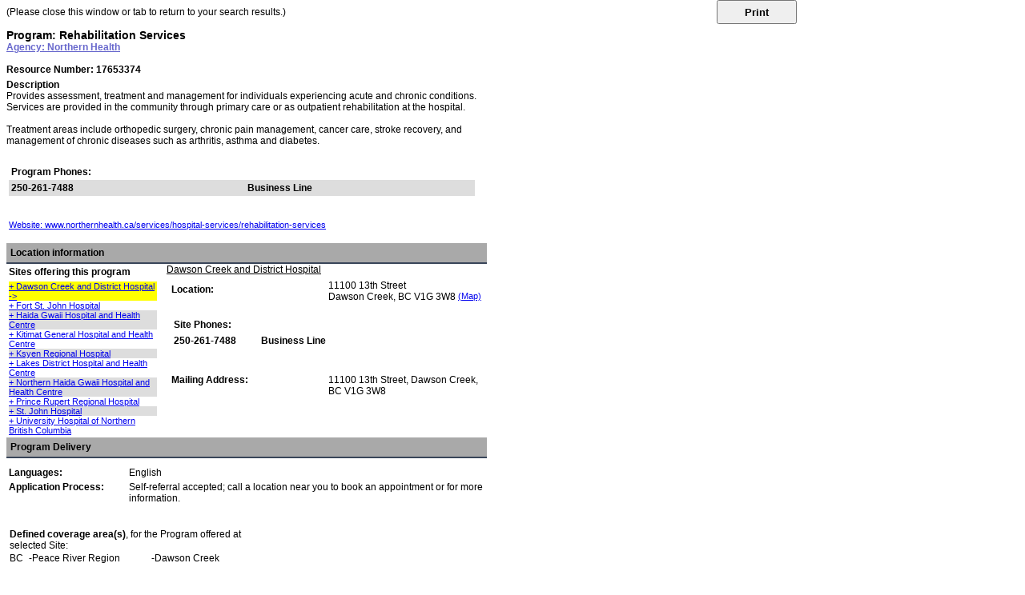

--- FILE ---
content_type: text/html; charset=utf-8
request_url: https://find.healthlinkbc.ca/ResourceView2.aspx?org=53965&agencynum=17653374
body_size: 57548
content:


<!DOCTYPE html PUBLIC "-//W3C//DTD XHTML 1.0 Transitional//EN" "http://www.w3.org/TR/xhtml1/DTD/xhtml1-transitional.dtd">
<html xmlns="http://www.w3.org/1999/xhtml">
<head id="Head1"><title>
	Program: Rehabilitation Services
</title><meta name="viewport" content="width=device-width, initial-scale=1" /><link href="App_Themes/client_responsive.css" rel="stylesheet" type="text/css" />
    <link href="cssHandler.ashx?org=53965" rel="Stylesheet" type="text/css" />
    <script src="https://www.google.com/recaptcha/api.js" async defer></script>
    <style type="text/css">
        .auto-style1 {
            font-size: medium;
        }
    </style>
<meta name="google-site-verification" content="EcroThnROJlBZyunWo0vQyeOSg-4YXDUkNbqdPpE06w" /><meta name="msvalidate.01" content="879C67447C08E00E963C0DE8C6C13F8F" /><link rel="canonical" href="https://find.healthlinkbc.ca/ResourceView2.aspx?org=53965&amp;agencynum=17653374" /><meta name="description" content="Provides assessment, treatment and management for individuals experiencing acute and chronic conditions. Services are provided in the community through primary care or as outpatient rehabilitation at the hospital. -  - Treatment areas include orthopedic surgery, chronic pain management, cancer care, stroke recovery, and management of chronic diseases such as arthritis, asthma and diabetes." /><style type="text/css">
	.tvCategories_0 { text-decoration:none; }

</style></head>

<body style="font-family: Arial; font-size: 12px;">
    <form method="post" action="./ResourceView2.aspx?org=53965&amp;agencynum=17653374" id="form1">
<div class="aspNetHidden">
<input type="hidden" name="__EVENTTARGET" id="__EVENTTARGET" value="" />
<input type="hidden" name="__EVENTARGUMENT" id="__EVENTARGUMENT" value="" />
<input type="hidden" name="tvCategories_ExpandState" id="tvCategories_ExpandState" value="" />
<input type="hidden" name="tvCategories_SelectedNode" id="tvCategories_SelectedNode" value="" />
<input type="hidden" name="tvCategories_PopulateLog" id="tvCategories_PopulateLog" value="" />
<input type="hidden" name="__VIEWSTATE" id="__VIEWSTATE" value="WJOpHx95NPitr3P5lRQBxVInUpSvuYtTzi9kN7tmL5cGEYgoMhdzXmaaMW9g8Tz08zbGbc1SHdxP7wVjKZE33HNjMx3Es/IUycWf1gB04GHSO1lvKW0lTVvmCnvAAvHIfjSFXVP9wiutHJ+XuizxARJ9/+8YtSWF1u9W+bBjQ4CyVohYz+ouDmpQ0BCNJgAGEyHgjfV1ZxawaRRANfBog8AbPdpCrYzufuALyvnZKA7WZUkR9JQWpNXJ3L/ROjIWGGiCsrV/owh1HtumZ0kYv4Xa2hdu7+0hJuxkOgD0yw92lGerggXibgEclZQ7Iako+DEigvATRbacUc3N3k8dxj81C73nkkkP5ZSuIORjftLMofVOKOX9zmjGsNoCt+QSRBYnBUJqnjXQSl8cod7DVYpzzBQ3QCDPDSF17s6/VkWgN1qRkcz/fgD7EQO0/ZMrmmoyfPp5umytjGEOEC6bgLhAUFOCVfVq6F9FRgIhL1DUE2Q585R1DVefP4f6vqjJr3PUWILkvNJiVPD6KZzSOmM4wGNcbsF5u7VFaTicBvYbz2uMR8cOv0teBHyGHSV/Mvpk9NmI1tIaWAFfXLwncp7kQBk0WvCAcAeLNig5vTjB8P6yi4QJ2w9K1Kz/ZpLTRRNC4XLnmE3lVeaq39GiJkftP4apF0BffxLhZBCAmjPb1ElsS2WZucstP9jlYbEGNYLQcWmn/j0iBP5F654V9avq23ZYRNDHusKn25yWVgLGfTSC1yGFhjt4qQpWEdbd0AEhV9NKaG8YSWzyYAtlmLmeZIuM9+vgfIn4U05gCzlSwuHNfQgL/zOAKPsDtrW98pu3KGlAX+HFD/4iHj0bVfTISgRo/e7nt3da7xKVI/ic4Pk7t62DsN45Jc1oJUxGwG79No8zbILcIQF+iOBCa/Y7Kbr+nEWCLnCJBqROzfRAjyzIJMvHQTozpmJBPE/tPQ6LUxSt7TqYyeJJIAESyQsH9/EzyokFT+BKxkRF+s6qbn3YkPUB/W5zwh2Yl2zx1JLL4N+r7pyRB19yxPB5GY4EQKc0dEuTWi3DbPgw6e2vq1Yb9uIaf2GDupaa/7ebQNROud9solaOVD3RV8M92FvGqpB7JyZGSiojOthhXQ5ORMk0UnmTmESB5d+Yvv59oBs7kpxFpSgHWWQBbsjL+j+jypd15hatuJp8tK714cXjTAx26KaxI4DODY3ldP9a6brtWEyGtI1hoe9gS+66yfFvYY7wRXYfSOh/hupoR8Wp90X3jRm6RhGL275yDMQwKt3V873g68kfDk2wv8dVTBlpRBX+6Ai0bDjiNvLXiOwvxDP6Q9ZlVluTX6imd788TctKLuozj5ULlwtmuemhREs9nh5FokZoCM+jtL7fv0LTY4PhU962bop1/ry7NhIoWp4xrQanMNuLRBy9b8MTpMoel4HKiJipJrbbAoUoo/B71CG1dzrro8gyyP8oE5F8apaHRMoknAuUouBWGTFuBaxln5XyRP5UzmlVPfjRjLeajRml6iCP2JfT+HVhSFW6/Xy1qd63azO2XKmTpwVi1YRRZTE9rt0gmkvOye5vUQEQ0px60hyiLkMrquXVjsqwJIk1zNOut+xXyMOHJbjDHGo/wa46IuI5WAXGuBZ6AZZSdoC66MBUHF6MW9WIi5qQQcyK0/[base64]/s+XHAgy7h1bjJT7wYrMjcyAbRqsiCM4sbK+YGRG/BHyl/HccJhrlOXE12ex9m+49yg6Yeoqiajtx8aXIJkzQfWBVGkQ8OsGXRZJTYYRIR4bn69jj8gT8GL/u7V/Br3BeleS3938iuXG3mz+0qisdLdjE/2VlvtKzcCDmAUqohOTndd1P2vqiOvnSs3tIzWBfIg6ZW/JtpsnBkkORxI+IQ+gCPtuzarKUzxAHFv0SNq0dboz9NIAIUgf5ZslgGkeGs5AkQ7HUUvV+44CuMlhNS3hIqVLI+tt8lr6fgfJx1iJ6huPgqUN7i35AVcLir9+QqLuu03rsILpqHd8c5iAZ/ryJwgvxNojIoZHwq5wT03LymIwGIVFpbu3Z/[base64]/VaICuyGgUsiMU7ukCIzIzTK8yFojTy8WZXTU9TbZB6nSCDC21jH3o4ghArNbAcOTWMns+O3eY+Ho+VE0h870A==" />
</div>

<script type="text/javascript">
//<![CDATA[
var theForm = document.forms['form1'];
if (!theForm) {
    theForm = document.form1;
}
function __doPostBack(eventTarget, eventArgument) {
    if (!theForm.onsubmit || (theForm.onsubmit() != false)) {
        theForm.__EVENTTARGET.value = eventTarget;
        theForm.__EVENTARGUMENT.value = eventArgument;
        theForm.submit();
    }
}
//]]>
</script>


<script src="/WebResource.axd?d=pynGkmcFUV13He1Qd6_TZDguhtXu_e17LhM-Po_tHNuwcx3cy-hDSS7raFGv5vYdCpjWbA2&amp;t=639034954937411579" type="text/javascript"></script>


<script src="/ScriptResource.axd?d=agSMDUXPN-pREW5QhKjBzCdIaCWODoL6OrRp4ekT-kRAVNy_FU8Zcl470GAoOnG7CyUNFd4qZwak8cCKVeX7m_TLTQU7bvm9XUZQzzKxy-9eWVKAWTCyOy6tJxuyiIyN74LRWg2&amp;t=ffffffff93d1c106" type="text/javascript"></script>
<script type="text/javascript">
//<![CDATA[

    function TreeView_PopulateNodeDoCallBack(context,param) {
        WebForm_DoCallback(context.data.treeViewID,param,TreeView_ProcessNodeData,context,TreeView_ProcessNodeData,false);
    }
var tvCategories_Data = null;//]]>
</script>

<script src="/ScriptResource.axd?d=NJmAwtEo3Ipnlaxl6CMhvsDGqQGgv6SbW-vYWQqC7McjfR-1K_itFHSc-fqgK1cmL4fCTA_DzKvBJsZp8Sd8TtaOIcxoSO8Q5EtOGS4T7tz3RXYI4rGPHXysnXwVyNofyazavcXvMgHVzIQCPUcBgB61PHA1&amp;t=5c0e0825" type="text/javascript"></script>
<script src="/ScriptResource.axd?d=dwY9oWetJoJoVpgL6Zq8OBlTQSArofwaXslWVaQ27FLHWNcRKlRG5dvjc17rPaxMlLgUwyIsucFQnBkU_kaqa8AtjsfkKuQjwH0MR4px357EScKtOvHql3YcFnlTpg9Z57ztcHC65Qe11GX1-XombBCuzkA1&amp;t=5c0e0825" type="text/javascript"></script>
<script src="/ScriptResource.axd?d=LkSbRRtTbnpvh0g927IxkErqIZMg0LK96NsKMUI-TG_MTFtaNaZWLcZXjj7opCtVHac5KXyVFqJ1AtHNdK-wwlzRtH3EiZhyXyRGeYsgOLavNFXymhzflNSnP9ZxAgD9EUfNkQ2&amp;t=ffffffff9b7d03cf" type="text/javascript"></script>
<script src="/ScriptResource.axd?d=dMtrWYtYVdP90oUUR-ZVm7ABaDhFdtO8i5uPL7TuoBPEjaZHajPhwyIssVEGIX3ykhQez87RJ6MbRX7fev1iDUQkQk_d3lH6HG9XzRg6oZ1QCzAZdQ0Em1vkCD82uhd0jJvE9Q2&amp;t=ffffffff9b7d03cf" type="text/javascript"></script>
<script src="/ScriptResource.axd?d=beb9cQ9ZLEsvO0Gw0Ci-lOFzNYvEMfLyC5bmkBLULKkJAEDRETPmzw4x6JDFGpB1HX551_tJaJ_ZIrLOZGW1KuNLDjCRb3h_3C6fShs5IXaWPxqni1FOVaCjRM6JcKTwuFhpsw2&amp;t=ffffffff9b7d03cf" type="text/javascript"></script>
<script src="/ScriptResource.axd?d=8CjII1v0OLoMNKf5zGXmerLqLlRjZ-cA0YTtEM2Zm3DSKM7vUB6jVntEMLxo74cUbTXTCUEnKWxMhVpNzJPl13addwJM99Ol2k3L6L_Nx9Uv8nHzJ8TmhX8b8teAuJq2zxyPj2decaqlKLqtlweL-ZkgozE1&amp;t=ffffffff9b7d03cf" type="text/javascript"></script>
<script src="/ScriptResource.axd?d=C9WdBxfNqt6Csn74N1Lo1F7PVLomhrSSznX0S1RiUbNa-7ZYNfgKVpEQzsx86-Qw6Egw5ZCajiq_Cr-dW5nZdmYqTJzZ57FuNKuVJiTVT9M4OvdDFGA1aSj6NUSqPd_FswrWnP7LtVcgj5D1b61cdmteBCg1&amp;t=ffffffff9b7d03cf" type="text/javascript"></script>
<script src="/ScriptResource.axd?d=EwsiQnKDlVgWkam2Dn1gFIcU0ANIsAaH9fAqjwEcx8uK1ZzOxc1bpi9nBZswHf6yi2XYt4IlxdPNkU67fWTow0oB_ykbGbZQnqL_ZogXesNIRHMOOICeVWdNqgyQhaSuBYa65XSSm7f2CLG6xoCnw1Ui5V81&amp;t=ffffffff9b7d03cf" type="text/javascript"></script>
<script src="/ScriptResource.axd?d=ARLCQT9A5Y3qvwz7XXyq1Ms36_AYwdl0xghhJ2GbWKVoucvAf_jXJDS9Sdm_mCFeRDbBzj97R2IovRrdIiddf2w_uBUzvUg7mi1V-dLV2Yk2P7AJiXkpabpM64vzPVwXPLOwG1mLOpsLciaMMD-Qkn2XJjPQIx_qIv9VaFWrezSU4FB20&amp;t=ffffffff9b7d03cf" type="text/javascript"></script>
<script src="/ScriptResource.axd?d=VryFmwlAJX9H9lLM73T0Gf7nrc-v6xt-w69-kG4MI4di9uMGc_gZaq3wlplVVPO_gDy7MrbInpxmsSSi9lWYxpvjm0HnbZq4HXKBE4fObzgE9Sc4T2Rejbq-YZLxRarRpQVAQY0ScgUA93nMUxWAse8yrHc1&amp;t=ffffffff9b7d03cf" type="text/javascript"></script>
<div class="aspNetHidden">

	<input type="hidden" name="__VIEWSTATEGENERATOR" id="__VIEWSTATEGENERATOR" value="04EC8A88" />
	<input type="hidden" name="__VIEWSTATEENCRYPTED" id="__VIEWSTATEENCRYPTED" value="" />
	<input type="hidden" name="__EVENTVALIDATION" id="__EVENTVALIDATION" value="1RQhjS4VfKoVqn+Oxy8i2GBIp+U9TlTiy8q+15nMxotoj7R5U+FPiuBZmLR6DoxJ9nYaSYvArY33c0mcfOMnmPbLlQYUMAjhGkmiCXyGEPWqU8JhtZ1xZbiwHuR5+I2JMfOGBqFakWWsCVqTHjJlBAWxKP7TZ5/wyNOHIlGGlB3i6zteDPdv/cxsrexcJlTKvU+zNi/Vs7F96oddu9bGF0Cbz/ZnnOUdPJNLlk+rxqAJilIcrwcUe0VkxfsfMvb9f9QqmGcbBJN29wcyAR4NHYmDHX7+Pg+ecjolHhvR2R8EeCcX" />
</div>
        (Please close this window or tab to return to your search results.)<br />
        <br />
        <script type="text/javascript">
//<![CDATA[
Sys.WebForms.PageRequestManager._initialize('ScriptManager1', 'form1', ['tupPrint','upPrint','tupFlagForReview','upFlagForReview','tupEmailVerification','upEmailVerification'], [], [], 90, '');
//]]>
</script>

        <div id="google_translate_element" style="display: none"></div>
        <script type="text/javascript">
            function googleTranslateElementInit() {
                new google.translate.TranslateElement({
                    pageLanguage: 'en'
                }, 'google_translate_element');
            }

            function printResource() {
                window.print();
            }
        </script>

        <script type="text/javascript" src="//translate.google.com/translate_a/element.js?cb=googleTranslateElementInit"></script>
        <div>
            <span id="lblTitle" class="ResultName" style="font-size:Larger;font-weight:bold;">Program: Rehabilitation Services</span>
            <p class="nomargin">
                <a id="hlLinkToParentAgency" title="View the parent agency" class="MainText" href="/ResourceView2.aspx?org=53965&amp;agencynum=17652139" style="color:#6666CC;font-weight:bold;">Agency: Northern Health</a>
            </p>
            <div id="detailedView-left">
                <br />
                <span id="lblResourceAgencyNum" class="ResultDetails" style="font-weight:bold;">Resource Number: 17653374</span><br />
                <span id="lblAgencyNameAlternate" class="ResultDetails"></span>
                <span id="lblTemporaryMessage" class="ResultDetails" style="color:Blue;font-weight:bold;text-decoration:none;"></span>
                <span id="lblPreviousReferralsMade" style="color:Red;"></span>
                <span id="lblAgencyDescription" class="ResultDetails" style="display:inline-block;font-style:normal;width:100%;"><b>Description</b><br />Provides assessment, treatment and management for individuals experiencing acute and chronic conditions. Services are provided in the community through primary care or as outpatient rehabilitation at the hospital.<br /><br />Treatment areas include orthopedic surgery, chronic pain management, cancer care, stroke recovery, and management of chronic diseases such as arthritis, asthma and diabetes.<br /></span><br />

                <table id="ContactInfo" style="width: 98%">
	<tr id="trContact1">
		<td id="tdContact11" valign="top" style="width: 100%;" colspan="2" width="500px">
                            
                            <table id="tblPhoneNumbers" class="ResultDetails" cellspacing="0" cellpadding="3" style="border-collapse:collapse;width: 100%;">
			<tr>
				<td colspan="3"><br /><b>Program Phones:</b></td>
			</tr><tr style="background-color:#DDDDDD;">
				<td align="left" valign="top" style="font-weight:bold;">250-261-7488</td><td align="left" valign="top"></td><td align="left" valign="top" style="font-weight:bold;">Business Line</td>
			</tr>
		</table>
                        </td>
	</tr>
	<tr>
		<td colspan="2">
                            <table>
                                <tr>
                                    <td>
                                        <span id="lblTagAgencyContact" class="ResultDetails" style="text-decoration:none;"></span>
                                        <span id="lblAgencyContact" class="ResultDetails"></span>
                                        <a id="hlAgencyContactEmail" target="_blank"></a>
                                    </td>
                                    <td style="width: 20px;"></td>
                                    <td>
                                        <span id="lblTagSeniorWorker" class="ResultDetails" style="text-decoration:none;"></span>
                                        <span id="lblSeniorWorker" class="ResultDetails"></span>
                                        <a id="hlSeniorWorkerEmail" target="_blank"></a>
                                    </td>
                                </tr>
                                <tr>
                                    <td>
                                        <span id="lblTagOtherContact1" class="ResultDetails" style="text-decoration:none;"></span>
                                        <span id="lblOtherContact1" class="ResultDetails"></span>
                                        <a id="hlOtherContact1"></a>
                                    </td>
                                    <td style="width: 20px;"></td>
                                    <td>
                                        <span id="lblTagOtherContact2" class="ResultDetails" style="text-decoration:none;"></span>
                                        <span id="lblOtherContact2" class="ResultDetails"></span>
                                        <a id="hlOtherContact2"></a>
                                    </td>
                                </tr>
                            </table>
                        </td>
	</tr>
	<tr id="trContact2">
		<td id="tdContact21" colspan="2">
                            <span id="lblAgencyWebsite"></span>
                            <br />
                            <a id="hlAgencyWebsite" href="https://www.northernhealth.ca/services/hospital-services/rehabilitation-services" target="_blank">Website: www.northernhealth.ca/services/hospital-services/rehabilitation-services</a>
                            
                        </td>
	</tr>
</table>

                <br />

                <div class="ResultDetailHeader">
                    <span id="lblTagLocationInformation"><strong>Location information</strong></span>
                </div>


                <div id="locationInfo-left">
                    <table id="Sites" width="30%">
                        <tr>
                            <td style="height: 15px">
                                <span id="lblTagSites" class="ResultDetails" style="font-weight:bold;text-decoration:none;">Sites offering this program</span>
                            </td>
                        </tr>
                        <tr>
                            <td>
                                <a id="lbSiteOfferingProgram17652143" href="javascript:__doPostBack(&#39;lbSiteOfferingProgram17652143&#39;,&#39;&#39;)" style="display:inline-block;background-color:Yellow;width:185px;">+ Dawson Creek and District Hospital -><br /></a><a id="lbSiteOfferingProgram17652606" href="javascript:__doPostBack(&#39;lbSiteOfferingProgram17652606&#39;,&#39;&#39;)" style="display:inline-block;background-color:White;width:185px;">+ Fort St. John Hospital<br /></a><a id="lbSiteOfferingProgram17652557" href="javascript:__doPostBack(&#39;lbSiteOfferingProgram17652557&#39;,&#39;&#39;)" style="display:inline-block;background-color:#DDDDDD;width:185px;">+ Haida Gwaii Hospital and Health Centre<br /></a><a id="lbSiteOfferingProgram17652147" href="javascript:__doPostBack(&#39;lbSiteOfferingProgram17652147&#39;,&#39;&#39;)" style="display:inline-block;background-color:White;width:185px;">+ Kitimat General Hospital and Health Centre<br /></a><a id="lbSiteOfferingProgram17652898" href="javascript:__doPostBack(&#39;lbSiteOfferingProgram17652898&#39;,&#39;&#39;)" style="display:inline-block;background-color:#DDDDDD;width:185px;">+ Ksyen Regional Hospital<br /></a><a id="lbSiteOfferingProgram17652667" href="javascript:__doPostBack(&#39;lbSiteOfferingProgram17652667&#39;,&#39;&#39;)" style="display:inline-block;background-color:White;width:185px;">+ Lakes District Hospital and Health Centre<br /></a><a id="lbSiteOfferingProgram17652267" href="javascript:__doPostBack(&#39;lbSiteOfferingProgram17652267&#39;,&#39;&#39;)" style="display:inline-block;background-color:#DDDDDD;width:185px;">+ Northern Haida Gwaii Hospital and Health Centre<br /></a><a id="lbSiteOfferingProgram17652308" href="javascript:__doPostBack(&#39;lbSiteOfferingProgram17652308&#39;,&#39;&#39;)" style="display:inline-block;background-color:White;width:185px;">+ Prince Rupert Regional Hospital<br /></a><a id="lbSiteOfferingProgram17652672" href="javascript:__doPostBack(&#39;lbSiteOfferingProgram17652672&#39;,&#39;&#39;)" style="display:inline-block;background-color:#DDDDDD;width:185px;">+ St. John Hospital<br /></a><a id="lbSiteOfferingProgram17652145" href="javascript:__doPostBack(&#39;lbSiteOfferingProgram17652145&#39;,&#39;&#39;)" style="display:inline-block;background-color:White;width:185px;">+ University Hospital of Northern British Columbia<br /></a>
                            </td>
                        </tr>
                    </table>
                </div>
                <div id="locationInfo-right">
                    <span id="lblTagAgencyAddresses" class="ResultDetails" style="text-decoration:none;"><span style="text-decoration: underline">Dawson Creek and District Hospital</span></span>
                    &nbsp;
									<table border="0" cellpadding="3" cellspacing="0" style="width: 100%">
                                        <tr>
                                            <td>
                                                <table id="LocationDescription" style="width: 100%">
                                                    <tr>
                                                        <td style="width: 30%" valign="top">
                                                            <span id="lblTagPhysicalAddress" class="ResultDetails" style="display:inline-block;font-weight:bold;text-decoration:none;width:20%;">Location:</span>
                                                        </td>
                                                        <td valign="top">
                                                            <span id="lblAgencyPhysicalAddress" class="ResultDetails">11100 13th Street<br/>Dawson Creek, BC V1G 3W8</span>
                                                            <a id="hlAgencyMapPhysical" href="http://maps.google.com/maps?f=q&amp;hl=en&amp;q=11100+13th+Street+Dawson+Creek+BC+V1G+3W8+Canada" target="_blank"> (Map)<br /></a>
                                                            
                                                            <span id="lblSitePhysicalLocationDescription" class="ResultDetails"></span>
                                                        </td>
                                                    </tr>
                                                    <tr>
                                                        <td valign="top" colspan="2" style="width: 40%">
                                                            <table id="tblPhoneNumbersSite" class="ResultDetails" cellspacing="0" cellpadding="3" style="width:216px;border-collapse:collapse;">
	<tr>
		<td colspan="3"><br /><b>Site Phones:</b></td>
	</tr><tr>
		<td align="left" valign="top" style="font-weight:bold;">250-261-7488</td><td align="left" valign="top"></td><td align="left" valign="top" style="font-weight:bold;">Business Line</td>
	</tr>
</table>
                                                        </td>
                                                    </tr>
                                                    <tr>
                                                        <td valign="top" style="width: 40%">
                                                            <span id="lblTagAgencyHours" class="ResultDetails" style="text-decoration:underline;"></span>
                                                        </td>
                                                        <td valign="top" style="width: 40%">
                                                            <span id="lblAgencyHours" class="ResultDetails"></span>
                                                        </td>
                                                    </tr>
                                                    <tr>
                                                        <td colspan="2" valign="top">
                                                            <table id="tblOrgHours" class="ResultDetails" cellspacing="0" cellpadding="0" style="width:100%;border-collapse:collapse;">

</table>
                                                        </td>
                                                    </tr>
                                                    <tr>
                                                        <td style="width: 30%" valign="top">
                                                            
                                                        </td>
                                                        <td valign="top">
                                                            <span id="lblLocationDescription" class="ResultDetails"></span>
                                                        </td>
                                                    </tr>
                                                    <tr>
                                                        <td style="width: 30%" valign="top">
                                                            
                                                        </td>
                                                        <td valign="top">
                                                            <span id="lblBusServiceAccess" class="ResultDetails"></span>
                                                        </td>
                                                    </tr>
                                                    <tr>
                                                        <td style="width: 30%" valign="top">
                                                            
                                                        </td>
                                                        <td valign="top">
                                                            <span id="lblPublicAccessTransportation" class="ResultDetails"></span>
                                                        </td>
                                                    </tr>
                                                    <tr>
                                                        <td style="width: 30%" valign="top">
                                                            
                                                        </td>
                                                        <td valign="top">
                                                            <span id="lblDisabilitiesAccess" class="ResultDetails"></span>
                                                        </td>
                                                    </tr>
                                                    <tr>
                                                        <td style="width: 30%" valign="top">
                                                            
                                                        </td>
                                                        <td valign="top">
                                                            <span id="lblCoordinates" class="ResultDetails"></span>
                                                        </td>
                                                    </tr>
                                                    <tr>
                                                        <td style="width: 30%" valign="top">
                                                            <span id="lblTagMailingAddress" class="ResultDetails" style="font-weight:bold;text-decoration:none;">Mailing Address:</span>
                                                        </td>
                                                        <td valign="top">
                                                            <span id="lblAgencyMailingAddress" class="ResultDetails">11100 13th Street, Dawson Creek, BC V1G 3W8</span>
                                                        </td>
                                                    </tr>
                                                    <tr>
                                                        <td style="width: 30%" valign="top">
                                                            
                                                        </td>
                                                        <td valign="top">
                                                            <span id="lblAgencyOtherAddress" class="ResultDetails"></span>
                                                        </td>
                                                    </tr>
                                                    <tr>
                                                        <td style="width: 30%" valign="top">
                                                            
                                                        </td>
                                                        <td valign="top">
                                                            <table id="tblSiteCoverageArea">

</table>
                                                        </td>
                                                    </tr>
                                                </table>
                                            </td>
                                        </tr>
                                    </table>
                </div>
                <br class="clearfix" />

                <div id="pnlProgram" style="width:100%;">
	
                    <div class="ResultDetailHeader">
                        <strong>Program Delivery</strong>
                    </div>
                    <table>
                        
                        <tr id="tr_txtEligibility">
		<td style="width: 25%" valign="top">
                                
                            </td>
		<td valign="top">
                                <span id="lblEligibility" class="ResultDetails"></span>
                            </td>
	</tr>
	
                        <tr>
                            <td style="width: 25%" valign="top">
                                
                            </td>
                            <td valign="top">
                                <span id="lblAvailability" class="ResultDetails"></span>
                            </td>
                        </tr>
                        <tr id="tr_txtLanguagesOffered">
		<td style="width: 25%" valign="top">
                                <span id="lblTagLanguagesOffered" class="ResultDetails" style="font-weight:bold;text-decoration:none;">Languages:</span>
                            </td>
		<td valign="top">
                                <span id="lblLanguagesOffered" class="ResultDetails">English</span>
                            </td>
	</tr>
	
                        <tr>
                            <td style="width: 25%" valign="top">
                                <span id="lblTagApplicationProcess" class="ResultDetails" style="font-weight:bold;text-decoration:none;">Application Process:</span>
                            </td>
                            <td valign="top">
                                <span id="lblApplicationProcess" class="ResultDetails">Self-referral accepted; call a location near you to book an appointment or for more information.</span>
                            </td>
                        </tr>
                        <tr>
                            <td style="width: 25%" valign="top">
                                
                            </td>
                            <td valign="top">
                                <span id="lblPaymentMethods" class="ResultDetails"></span>
                            </td>
                        </tr>
                        <tr>
                            <td style="width: 25%" valign="top">
                                
                            </td>
                            <td valign="top">
                                <span id="lblFeeStructure" class="ResultDetails"></span>
                            </td>
                        </tr>
                        <tr>
                            <td style="width: 25%" valign="top">
                                
                            </td>
                            <td valign="top">
                                <span id="lblDocumentsRequired" class="ResultDetails"></span>
                            </td>
                        </tr>
                        <tr>
                            <td style="width: 25%" valign="top">
                                
                            </td>
                            <td valign="top">
                                <span id="lblCapacity" class="ResultDetails"></span>
                            </td>
                        </tr>
                        <tr>
                            <td style="width: 25%" valign="top">
                                
                            </td>
                            <td valign="top">
                                <span id="lblNormalWaitTime" class="ResultDetails"></span>
                            </td>
                        </tr>
                    </table>

                    <table>
                        <tr>
                            <td valign="top" style="width: 25%">
                                
                            </td>
                            <td valign="top">
                                <span id="lblCoverageArea" class="ResultDetails"></span>
                            </td>
                        </tr>
                        <tr>
                            <td valign="top" style="width: 50%">
                                <table id="tblResourceCoverageArea1" class="ResultDetails" cellspacing="0" cellpadding="1" style="width:100%;border-collapse:collapse;">
		<tr>
			<td colspan="4"><b>Defined coverage area(s)</b>, for the Program offered at selected Site:</td>
		</tr><tr onmouseover="this.style.backgroundColor=&#39;#bbbbbb&#39;;" onmouseout="this.style.backgroundColor=&#39;#ffffff&#39;;">
			<td valign="top">BC</td><td valign="top">-Peace River Region</td><td valign="top">-Dawson Creek</td><td valign="top"></td>
		</tr>
	</table>
                            </td>
                            <td></td>
                        </tr>
                        <tr>
                            <td valign="top" style="width: 50%">
                                <table id="tblResourceCoverageArea2" class="ResultDetails" cellspacing="0" style="width:100%;border-collapse:collapse;">

	</table>
                            </td>
                            <td></td>
                        </tr>
                        <tr>
                            <td style="width: 25%" valign="top">
                                
                            </td>
                            <td valign="top">
                                <span id="lblVolunteering" class="ResultDetails"></span>
                            </td>
                        </tr>
                    </table>
                
</div>
                <br />
                <br />
                <div id="pnlResourceItems">
	
                    <table id="tblResourceItems" class="ResultDetails" cellspacing="0" cellpadding="3" style="width:100%;border-collapse:collapse;">
		<tr>
			<td colspan="2" style="background-color:LightGrey;font-weight:bold;">Custom fields</td>
		</tr><tr>
			<td valign="top" style="font-weight:bold;width:150px;">Disabilities Access?</td><td valign="top">Yes</td>
		</tr><tr>
			<td valign="top" style="font-weight:bold;width:150px;">Service Delivery Method</td><td valign="top">In Person</td>
		</tr>
	</table>
                
</div>
                <table id="tblCategories" style="width: 100%" class="ResultDetails">
	<tr>
		<td>
                            <span id="lblTagCurrentTaxonomy" style="font-weight:bold;"></span>
                        </td>
	</tr>
	<tr>
		<td>
                            
                            <a href="#tvCategories_SkipLink" style="position:absolute;left:-10000px;top:auto;width:1px;height:1px;overflow:hidden;">Skip Navigation Links.</a><div id="tvCategories">

		</div><a id="tvCategories_SkipLink"></a>
                            <span id="lblTaxonomyDefinition"></span>
                            <span id="lblTagSeeAlsoReferences" style="font-weight:bold;"></span>
                            
                            <span id="lblTagUseReferences" style="font-weight:bold;"></span>
                            <span id="lblUseReferences"></span>
                            <span id="lblTagRelatedConcepts"></span>
                            <span id="lblRelatedConcepts"></span>
                        </td>
	</tr>
</table>

                <br />
                
                &nbsp;
				<br />
                
                
                
                <br />
                <div id="pnlAgencyBackground" style="width:100%;">
	
                    <div class="ResultDetailHeader">
                        <strong>Agency Background</strong>
                    </div>
                    <div>
                        <span id="lblTagSiteProgramAvailability" class="ResultDetails" style="font-weight:normal;text-decoration:underline;"><br />Programs at Northern Health<br /><br /></span>
                    </div>
                    <div>
                        <a href="ResourceView2.aspx?org=53965&amp;agencynum=17652796">Acquired Brain Injury Services<br /></a><a href="ResourceView2.aspx?org=53965&amp;agencynum=17652828">Adolescent Psychiatric Assessment Unit<br /></a><a href="ResourceView2.aspx?org=53965&amp;agencynum=17653594">Adult Abuse and Neglect<br /></a><a href="ResourceView2.aspx?org=53965&amp;agencynum=17652770">Adult Addictions Day Treatment Program<br /></a><a href="ResourceView2.aspx?org=53965&amp;agencynum=17653364">Adult Day Program<br /></a><a href="ResourceView2.aspx?org=53965&amp;agencynum=17653448">Adult Psychiatric Observation Unit<br /></a><a href="ResourceView2.aspx?org=53965&amp;agencynum=17652878">Adult Rehabilitation and Recovery Services<br /></a><a href="ResourceView2.aspx?org=53965&amp;agencynum=17652318">Adult Withdrawal Management Unit<br /></a><a href="ResourceView2.aspx?org=53965&amp;agencynum=25050825">Advance Care Planning<br /></a><a href="ResourceView2.aspx?org=53965&amp;agencynum=17652791">Assertive Community Treatment<br /></a><a href="ResourceView2.aspx?org=53965&amp;agencynum=17652614">Assisted Living<br /></a><a href="ResourceView2.aspx?org=53965&amp;agencynum=17653505">Baby's Best Chance Handbook<br /></a><a href="ResourceView2.aspx?org=53965&amp;agencynum=17653366">Breast Milk Donation<br /></a><a href="ResourceView2.aspx?org=53965&amp;agencynum=17653625">Breastfeeding Support<br /></a><a href="ResourceView2.aspx?org=53965&amp;agencynum=17992322">Bulkley Valley District Hospital<br /></a><a href="ResourceView2.aspx?org=53965&amp;agencynum=17653006">Cancer Care<br /></a><a href="ResourceView2.aspx?org=53965&amp;agencynum=41978840">Car 60<br /></a><a href="ResourceView2.aspx?org=53965&amp;agencynum=17992300">Chetwynd Hospital and Health Centre<br /></a><a href="ResourceView2.aspx?org=53965&amp;agencynum=17652506">Child Abuse and Neglect<br /></a><a href="ResourceView2.aspx?org=53965&amp;agencynum=17653531">Child Health Passport<br /></a><a href="ResourceView2.aspx?org=53965&amp;agencynum=17652278">Choice in Supports for Independent Living<br /></a><a href="ResourceView2.aspx?org=53965&amp;agencynum=56045248">Chronic Pain Clinic<br /></a><a href="ResourceView2.aspx?org=53965&amp;agencynum=17652238">Community Care Facilities Licensing<br /></a><a href="ResourceView2.aspx?org=53965&amp;agencynum=17653368">Community Dialysis<br /></a><a href="ResourceView2.aspx?org=53965&amp;agencynum=17653458">Community Nutrition<br /></a><a href="ResourceView2.aspx?org=53965&amp;agencynum=17653304">Community Rehabilitation<br /></a><a href="ResourceView2.aspx?org=53965&amp;agencynum=17652650">COVID-19 Vaccination and Immunization<br /></a><a href="ResourceView2.aspx?org=53965&amp;agencynum=17992320">Dawson Creek and District Hospital<br /></a><a href="ResourceView2.aspx?org=53965&amp;agencynum=17652565">Dental Health Program<br /></a><a href="ResourceView2.aspx?org=53965&amp;agencynum=17652805">Developmental Disabilities Mental Health Services<br /></a><a href="ResourceView2.aspx?org=53965&amp;agencynum=17652605">Diabetes Education<br /></a><a href="ResourceView2.aspx?org=53965&amp;agencynum=17652273">Drug Checking<br /></a><a href="ResourceView2.aspx?org=53965&amp;agencynum=17652803">Early Psychosis Intervention<br /></a><a href="ResourceView2.aspx?org=53965&amp;agencynum=17652801">Eating Disorders Clinic<br /></a><a href="ResourceView2.aspx?org=53965&amp;agencynum=17653297">Elderly Services<br /></a><a href="ResourceView2.aspx?org=53965&amp;agencynum=17653135">Emergency Health Services<br /></a><a href="ResourceView2.aspx?org=53965&amp;agencynum=19356191">Environmental Health<br /></a><a href="ResourceView2.aspx?org=53965&amp;agencynum=17652726">Environmental Health - Drinking Water<br /></a><a href="ResourceView2.aspx?org=53965&amp;agencynum=17652736">Environmental Health - Food Safety<br /></a><a href="ResourceView2.aspx?org=53965&amp;agencynum=17653188">Flu Clinics<br /></a><a href="ResourceView2.aspx?org=53965&amp;agencynum=17992327">Fort Nelson General Hospital<br /></a><a href="ResourceView2.aspx?org=53965&amp;agencynum=17992299">Fort St. John Hospital<br /></a><a href="ResourceView2.aspx?org=53965&amp;agencynum=17992317">G.R. Baker Hospital<br /></a><a href="ResourceView2.aspx?org=53965&amp;agencynum=17652689">Grace Young Wellness Centre<br /></a><a href="ResourceView2.aspx?org=53965&amp;agencynum=17653070">Haida Gwaii Hospital and Health Centre - Xaayda Gwaay Ngaaysdll Naay<br /></a><a href="ResourceView2.aspx?org=53965&amp;agencynum=17652457">Harm Reduction<br /></a><a href="ResourceView2.aspx?org=53965&amp;agencynum=17653315">Health Connections<br /></a><a href="ResourceView2.aspx?org=53965&amp;agencynum=17653426">Health Connections - Haida Gwaii<br /></a><a href="ResourceView2.aspx?org=53965&amp;agencynum=17653252">Health Connections - Tumbler Ridge<br /></a><a href="ResourceView2.aspx?org=53965&amp;agencynum=17652311">Health Services for Community Living<br /></a><a href="ResourceView2.aspx?org=53965&amp;agencynum=37320826">HealtheLife<br /></a><a href="ResourceView2.aspx?org=53965&amp;agencynum=17653106">Healthy Heart Program<br /></a><a href="ResourceView2.aspx?org=53965&amp;agencynum=20788757">Healthy Start<br /></a><a href="ResourceView2.aspx?org=53965&amp;agencynum=17652573">Hearing Clinics<br /></a><a href="ResourceView2.aspx?org=53965&amp;agencynum=17653108">HIV and Hepatitis C Support<br /></a><a href="ResourceView2.aspx?org=53965&amp;agencynum=17653566">Home and Community Care Access<br /></a><a href="ResourceView2.aspx?org=53965&amp;agencynum=17652856">Home Care Nursing<br /></a><a href="ResourceView2.aspx?org=53965&amp;agencynum=17653239">Home Hemodialysis and Peritoneal Dialysis<br /></a><a href="ResourceView2.aspx?org=53965&amp;agencynum=17652321">Home Oxygen Program<br /></a><a href="ResourceView2.aspx?org=53965&amp;agencynum=17653267">Home Support<br /></a><a href="ResourceView2.aspx?org=53965&amp;agencynum=17652692">Hospital at Home<br /></a><a href="ResourceView2.aspx?org=53965&amp;agencynum=17652469">Immunizations<br /></a><a href="ResourceView2.aspx?org=53965&amp;agencynum=17652937">Indigenous Care Team<br /></a><a href="ResourceView2.aspx?org=53965&amp;agencynum=47068853">Indigenous Health<br /></a><a href="ResourceView2.aspx?org=53965&amp;agencynum=17652812">Injury Prevention Program<br /></a><a href="ResourceView2.aspx?org=53965&amp;agencynum=17653495">Intensive Care Unit<br /></a><a href="ResourceView2.aspx?org=53965&amp;agencynum=56683680">Intensive Case Management Team<br /></a><a href="ResourceView2.aspx?org=53965&amp;agencynum=17653066">Kidney Transplant Services<br /></a><a href="ResourceView2.aspx?org=53965&amp;agencynum=17691789">Kitimat General Hospital and Health Centre<br /></a><a href="ResourceView2.aspx?org=53965&amp;agencynum=17992338">Ksyen Regional Hospital<br /></a><a href="ResourceView2.aspx?org=53965&amp;agencynum=17652909">Laboratory Services<br /></a><a href="ResourceView2.aspx?org=53965&amp;agencynum=17992337">Lakes District Hospital and Health Centre<br /></a><a href="ResourceView2.aspx?org=53965&amp;agencynum=20357726">Lifeline Medical Alert System<br /></a><a href="ResourceView2.aspx?org=53965&amp;agencynum=17652323">Long-Term Care<br /></a><a href="ResourceView2.aspx?org=53965&amp;agencynum=17992293">Mackenzie and District Hospital and Health Centre<br /></a><a href="ResourceView2.aspx?org=53965&amp;agencynum=17653032">Mammography Services<br /></a><a href="ResourceView2.aspx?org=53965&amp;agencynum=17992324">McBride and District Hospital<br /></a><a href="ResourceView2.aspx?org=53965&amp;agencynum=17653293">Meals on Wheels - Kitimat<br /></a><a href="ResourceView2.aspx?org=53965&amp;agencynum=17652152">Meals on Wheels - Prince Rupert<br /></a><a href="ResourceView2.aspx?org=53965&amp;agencynum=17653295">Meals on Wheels - Quesnel<br /></a><a href="ResourceView2.aspx?org=53965&amp;agencynum=17652207">Meals on Wheels - Terrace<br /></a><a href="ResourceView2.aspx?org=53965&amp;agencynum=17652140">Medical Imaging - Bone Densitometry<br /></a><a href="ResourceView2.aspx?org=53965&amp;agencynum=17653025">Medical Imaging - Computed Tomography<br /></a><a href="ResourceView2.aspx?org=53965&amp;agencynum=17652951">Medical Imaging - Echocardiography<br /></a><a href="ResourceView2.aspx?org=53965&amp;agencynum=17652949">Medical Imaging - Magnetic Resonance Imaging<br /></a><a href="ResourceView2.aspx?org=53965&amp;agencynum=17653427">Medical Imaging - Nuclear Medicine<br /></a><a href="ResourceView2.aspx?org=53965&amp;agencynum=17653041">Medical Imaging - Ultrasound<br /></a><a href="ResourceView2.aspx?org=53965&amp;agencynum=17652959">Medical Imaging - X-Ray Services<br /></a><a href="ResourceView2.aspx?org=53965&amp;agencynum=17652376">Mental Health Rehabilitation<br /></a><a href="ResourceView2.aspx?org=53965&amp;agencynum=17653470">Mental Health and Substance Use Services<br /></a><a href="ResourceView2.aspx?org=53965&amp;agencynum=17652496">Mobile Overdose Prevention Service<br /></a><a href="ResourceView2.aspx?org=53965&amp;agencynum=17652209">Multiple Sclerosis Clinic<br /></a><a href="ResourceView2.aspx?org=53965&amp;agencynum=17992301">Nats’oojeh Hospital and Health Centre<br /></a><a href="ResourceView2.aspx?org=53965&amp;agencynum=17652777">Nechako Youth Treatment Program<br /></a><a href="ResourceView2.aspx?org=53965&amp;agencynum=17653054">NH Check In<br /></a><a href="ResourceView2.aspx?org=53965&amp;agencynum=20406085">NORTH Heart Function Clinic<br /></a><a href="ResourceView2.aspx?org=53965&amp;agencynum=17992325">Northern Haida Gwaii Hospital and Health Centre<br /></a><a href="ResourceView2.aspx?org=53965&amp;agencynum=17653422">Northern Health Assessment Network<br /></a><a href="ResourceView2.aspx?org=53965&amp;agencynum=17653433">Northern Health Birthing Centres<br /></a><a href="ResourceView2.aspx?org=53965&amp;agencynum=17652830">Opioid Agonist Treatment<br /></a><a href="ResourceView2.aspx?org=53965&amp;agencynum=17652884">Orthopaedic Services<br /></a><a href="ResourceView2.aspx?org=53965&amp;agencynum=46198689">Overdose Prevention and Response - Northern Health<br /></a><a href="ResourceView2.aspx?org=53965&amp;agencynum=43908714">Overdose Prevention Site<br /></a><a href="ResourceView2.aspx?org=53965&amp;agencynum=17652653">Palliative Care<br /></a><a href="ResourceView2.aspx?org=53965&amp;agencynum=17652149">Patient Care Quality Office<br /></a><a href="ResourceView2.aspx?org=53965&amp;agencynum=17653597">Primary Health Care<br /></a><a href="ResourceView2.aspx?org=53965&amp;agencynum=17653346">Prince George AIDS Prevention Program<br /></a><a href="ResourceView2.aspx?org=53965&amp;agencynum=59618009">Prince George Urgent and Primary Care Centre<br /></a><a href="ResourceView2.aspx?org=53965&amp;agencynum=17992297">Prince Rupert Regional Hospital<br /></a><a href="ResourceView2.aspx?org=53965&amp;agencynum=17653223">Psychiatric Inpatient Services<br /></a><a href="ResourceView2.aspx?org=53965&amp;agencynum=17653393">Public Health Services<br /></a><a href="ResourceView2.aspx?org=53965&amp;agencynum=17653424">Quesnel Unit Emergency Short Stay Treatment<br /></a><a href="ResourceView2.aspx?org=53965&amp;agencynum=64262699">Quesnel Urgent and Primary Care Centre<br /></a><a href="ResourceView2.aspx?org=53965&amp;agencynum=17653460">Regional Chronic Diseases Program<br /></a><a href="ResourceView2.aspx?org=53965&amp;agencynum=17653372">Regional NORTH Cardiac Rehabilitation Program<br /></a><a href="ResourceView2.aspx?org=53965&amp;agencynum=17652423">School Health<br /></a><a href="ResourceView2.aspx?org=53965&amp;agencynum=38487989">Smoking and Tobacco Reduction<br /></a><a href="ResourceView2.aspx?org=53965&amp;agencynum=17652498">Speech and Language Therapy<br /></a><a href="ResourceView2.aspx?org=53965&amp;agencynum=17992302">St. John Hospital<br /></a><a href="ResourceView2.aspx?org=53965&amp;agencynum=17653241">Surgical Services<br /></a><a href="ResourceView2.aspx?org=53965&amp;agencynum=17992308">The University Hospital of Northern British Columbia<br /></a><a href="ResourceView2.aspx?org=53965&amp;agencynum=17653599">Toddler's First Steps Guide<br /></a><a href="ResourceView2.aspx?org=53965&amp;agencynum=17652578">Tuberculosis Prevention and Control<br /></a><a href="ResourceView2.aspx?org=53965&amp;agencynum=46032420">Virtual Primary and Community Care<br /></a><a href="ResourceView2.aspx?org=53965&amp;agencynum=17653501">Walk-in Clinic<br /></a><a href="ResourceView2.aspx?org=53965&amp;agencynum=58358932">Whitehorse General Hospital<br /></a><a href="ResourceView2.aspx?org=53965&amp;agencynum=17992303">Wrinch Memorial Hospital<br /></a><a href="ResourceView2.aspx?org=53965&amp;agencynum=17653350">Youth Clinics<br /></a><a href="ResourceView2.aspx?org=53965&amp;agencynum=17652793">Youth Community Outpatient Service<br /></a><span><br /></span>
                    </div>

                    <div id="agencyBackground-left">
                        <table>
                            <tr>
                                <td align="left" valign="top" style="width: 40%">
                                    <strong>
                                        </strong>
                                </td>
                                <td valign="top">
                                    <span id="lblLicenseAccreditation" class="ResultDetails"></span>
                                </td>
                            </tr>
                        </table>
                        <table>
                            <tr>
                                <td valign="top" style="width: 40%">
                                    <strong>
                                        </strong>
                                </td>
                                <td valign="top">
                                    
                                </td>
                            </tr>
                        </table>
                        <table>
                            <tr>
                                <td valign="top" style="width: 40%">
                                    <strong>
                                        </strong>
                                </td>
                                <td valign="top">
                                    
                                </td>
                            </tr>
                        </table>
                        <table>
                            <tr>
                                <td valign="top" style="width: 40%">
                                    <strong>
                                        </strong>
                                </td>
                                <td valign="top">
                                    <span id="lblFEIN" class="ResultDetails"></span>
                                </td>
                            </tr>
                        </table>
                        <table>
                            <tr>
                                <td valign="top" style="width: 40%"></td>
                                <td valign="top"></td>
                            </tr>
                        </table>
                    </div>
                    <div id="agencyBackground-right">
                        <table>
                            <tr>
                                <td valign="top" style="width: 40%">
                                    <strong>
                                        </strong>
                                </td>
                                <td valign="top">
                                    <span id="lblSourceOfFunds" class="ResultDetails"></span>
                                </td>
                            </tr>
                        </table>
                        <table>
                            <tr>
                                <td valign="top" style="width: 40%">
                                    <strong>
                                        </strong>
                                </td>
                                <td valign="top">
                                    <span id="lblAnnualBudgetTotal" class="ResultDetails"></span>
                                </td>
                            </tr>
                        </table>
                        <table>
                            <tr>
                                <td valign="top" style="width: 40%">
                                    <strong>
                                        </strong>
                                </td>
                                <td valign="top">
                                    <span id="lblYearIncorporated" class="ResultDetails"></span>
                                </td>
                            </tr>
                        </table>
                        <table>
                            <tr>
                                <td valign="top" style="width: 40%">
                                    <strong>
                                        </strong>
                                </td>
                                <td valign="top">
                                    
                                </td>
                            </tr>
                        </table>
                        <table>
                            <tr>
                                <td style="width: 40%" valign="top">
                                    <strong>
                                        </strong>
                                </td>
                                <td valign="top">
                                    <span id="lblExcludeFromWebsite" class="ResultDetails"></span>
                                </td>
                            </tr>
                        </table>
                    </div>
                    <br class="clearfix" />
                
</div>
                <br />
            </div>
            <!--detailedView-left-->


            <div id="detailedView-right">
                
                
                
                
                <br />
                <br />
                <br />
                <div id="upPrint">
	
                        
                    
</div>
                <br />
                <table id="tblReferralRecommendations" cellspacing="0" cellpadding="3" style="border-collapse:collapse;">

</table>
                <br />
                
            </div>
            <!--detailedView-right-->

            <br class="clearfix" />
            
        </div>
        <div id="upFlagForReview">
	
                <span id="lblFlaggedForReview" style="color:Red;"></span>
                
            
</div>
        <div id="upEmailVerification">
	
               
                
                
            
</div>

        <button id="print-button" style="display: block;" onclick="printResource(); return false;">Print</button>

    
<script type="text/javascript">
//<![CDATA[
var tvCategories_ImageArray =  new Array('', '', '', '/WebResource.axd?d=Vnw6Nul5Gi8dLBSg8ZsULaXFiZXnCK1dyiVHO4q_y_C0yvhelhoaEckbB26TM72zsjRhASJ4irOWOTB-9QC0C7BIky81&t=639034954937411579', '/WebResource.axd?d=Wt-oJLHV-dsfkxJN06L-Wfuka48A3IIeuYlFD3VyL3XMlFrVYl3QOoLTEsy3BO5ABhcVG5JTQopj3Q3DGjW8jkaIpAc1&t=639034954937411579', '/WebResource.axd?d=-n2KnhPEOy8tY2UhU96Dm_UVb6IblmFh41iqAKV2isb_UnwGa_ln_6LxqOPT1_acntlfmgqTVa8xwTMyTOdgHruP2o41&t=639034954937411579', '/WebResource.axd?d=hdmFCDCPe26zjLsJ_I0wGnBc_-EJqJOgCcOBEkXJVgOOtSJJUoWSaVOnMHjdrZw0Lpa5mMGQKUlsWOKCngSNookKqqs1&t=639034954937411579', '/WebResource.axd?d=lRwXGPbjjiTWUFPkl8gAAYB3ERSxa-5EQ6-dxkQnqu_6sAdEGczh-AL1c4at5Hm8QeIm1kyRwqV2rqZEJ_0v4VXUjC81&t=639034954937411579', '/WebResource.axd?d=dYYs3OPM-Igo6QKCaeiW7u2L6Ht2Gg1pDlO4u3NZfb7HTlPD22n_0jZ1TyYtobctrJGdR7sUDDpqgv8w-q_JDCfSRMU1&t=639034954937411579', '/WebResource.axd?d=lIhYVYeLZitD6XlgNHhEd600d1CbUg37Ib23SGhtAwgehwfuWPPHD1FwGTQ69WFCmsGNOY1WikPM1UTyXWL98YvwucwpX7Tl9Q3K12Z4ruk4vZ470&t=639034954937411579', '/WebResource.axd?d=xnKIOFK8_FM0Qhs_8nLkLcPatmBawO5byaUnRo4QoQhfH_9IHrIB14rZvW_GJA6zL0h5PLYE8adupjbQpyyzIrkAhh81&t=639034954937411579', '/WebResource.axd?d=V4jZQ5INloX8_sbez5sDtPKqD4a7nMKH8mnhbYwN-3D6hzm7e6KDWOLe6qBDIwFshY7ONETfovgPaGHUENqgacjXvlM1&t=639034954937411579', '/WebResource.axd?d=vG1pKMaqyV2y6301aKyltqfYAcmMn5sMtAlx41LVyiAz6u4bxHX7i5MWWAuEOZZIwr-1OImtn4Dm9EUP4v-4tUyvvVw9tRGlP4LtmpNgrO5MO8SP0&t=639034954937411579', '/WebResource.axd?d=OVjaQnj7-BgyIYo-ciQX60tnXT2Q3s5t0BWfuJEksTQMuuPkYFAGObjMYaxulIumoMb0Sr-OU3epDro08dVz7taD6gA1&t=639034954937411579', '/WebResource.axd?d=JjqRUslgykaviJSn3n-H3Er70Tp95UCFeP2H_sxmlmFx_yxWwKcAcC5T2R7kfjSILpy3Rg_4x1S1BsitJILH2i7DYqM1&t=639034954937411579', '/WebResource.axd?d=5j1V7IJBhc-qdmzmrXlobmDH8bDyeQikzs8FaEOw4gzdIJIKXK8kGIDLrwd06ltcQ0gK1NTTx6Wm9xoKptIboCTlonrG1bM0LsNDHxVcJ6GL53AS0&t=639034954937411579', '/WebResource.axd?d=0I2_S9yc7nkxUxvytX7_gX-bHOkM67sXNwFeNNRoGaPWs75VP0WYjaxq8bsyoy0L2UJWYqwhJ54gJJMAp0KBHq29DoE1&t=639034954937411579', '/WebResource.axd?d=Sqbgc07c7mewWSa--TDOwyTE7M6SHUwckaV_9qN3pfXK3iPSL3onnbsiLrvfwbLCiFUJN-a4WNuDK_JUJ-ZGcgVBVMKoIWU3Wm34L6G7F3BPkUDQ0&t=639034954937411579', '/WebResource.axd?d=vpWuO4m6Yh6bn9CLkjMiDiokwyGxanKkbK-ZDxuY24ch8BPnLKaQNz5qlX8CdNyKoQeBYGVy4N8eifYJlbrcFwTKdMNCOc-pejOqJAPaycjUMW9q0&t=639034954937411579');
//]]>
</script>


<script type="text/javascript">
//<![CDATA[

var callBackFrameUrl='/WebResource.axd?d=beToSAE3vdsL1QUQUxjWdREJuNePXfe9WsmXhb7C-i4RelcLr8Z1V9jcXGboJZNGYmiR3w2&t=639034954937411579';
WebForm_InitCallback();var tvCategories_Data = new Object();
tvCategories_Data.images = tvCategories_ImageArray;
tvCategories_Data.collapseToolTip = "Collapse {0}";
tvCategories_Data.expandToolTip = "Expand {0}";
tvCategories_Data.expandState = theForm.elements['tvCategories_ExpandState'];
tvCategories_Data.selectedNodeID = theForm.elements['tvCategories_SelectedNode'];
(function() {
  for (var i=0;i<19;i++) {
  var preLoad = new Image();
  if (tvCategories_ImageArray[i].length > 0)
    preLoad.src = tvCategories_ImageArray[i];
  }
})();
tvCategories_Data.lastIndex = 0;
tvCategories_Data.populateLog = theForm.elements['tvCategories_PopulateLog'];
tvCategories_Data.treeViewID = 'tvCategories';
tvCategories_Data.name = 'tvCategories_Data';
//]]>
</script>
</form>
</body>
</html>


--- FILE ---
content_type: text/javascript
request_url: https://find.healthlinkbc.ca/ScriptResource.axd?d=VryFmwlAJX9H9lLM73T0Gf7nrc-v6xt-w69-kG4MI4di9uMGc_gZaq3wlplVVPO_gDy7MrbInpxmsSSi9lWYxpvjm0HnbZq4HXKBE4fObzgE9Sc4T2Rejbq-YZLxRarRpQVAQY0ScgUA93nMUxWAse8yrHc1&t=ffffffff9b7d03cf
body_size: 1754
content:
Type.registerNamespace("AjaxControlToolkit");AjaxControlToolkit.PopupControlBehavior=function(c){var b=null,a=this;AjaxControlToolkit.PopupControlBehavior.initializeBase(a,[c]);a._popupControlID=b;a._commitProperty=b;a._commitScript=b;a._position=b;a._offsetX=0;a._offsetY=0;a._extenderControlID=b;a._popupElement=b;a._popupBehavior=b;a._popupVisible=false;a._focusHandler=b;a._popupKeyDownHandler=b;a._popupClickHandler=b;a._bodyClickHandler=b;a._onShowJson=b;a._onHideJson=b};AjaxControlToolkit.PopupControlBehavior.prototype={initialize:function(){var b="click",a=this;AjaxControlToolkit.PopupControlBehavior.callBaseMethod(a,"initialize");var c=a.get_element();a._popupElement=$get(a._popupControlID);a._popupBehavior=$create(AjaxControlToolkit.PopupBehavior,{id:a.get_id()+"PopupBehavior",parentElement:c},null,null,a._popupElement);a._onShowJson&&a._popupBehavior.set_onShow(a._onShowJson);a._onHideJson&&a._popupBehavior.set_onHide(a._onHideJson);a._focusHandler=Function.createDelegate(a,a._onFocus);a._popupClickHandler=Function.createDelegate(a,a._onPopupClick);a._bodyClickHandler=Function.createDelegate(a,a._onBodyClick);a._popupKeyDownHandler=Function.createDelegate(a,a._onPopupKeyDown);$addHandler(c,"focus",a._focusHandler);$addHandler(c,b,a._focusHandler);$addHandler(document.body,b,a._bodyClickHandler);$addHandler(a._popupElement,b,a._popupClickHandler);$addHandler(a._popupElement,"keydown",a._popupKeyDownHandler);a.registerPartialUpdateEvents();AjaxControlToolkit.PopupControlBehavior.__VisiblePopup&&a.get_id()==AjaxControlToolkit.PopupControlBehavior.__VisiblePopup.get_id()&&a._onFocus(null)},dispose:function(){var c="click",b=null,a=this,d=a.get_element();a._onShowJson=b;a._onHideJson=b;if(a._popupBehavior){a._popupBehavior.dispose();a._popupBehavior=b}if(a._focusHandler){$removeHandler(d,"focus",a._focusHandler);$removeHandler(d,c,a._focusHandler);a._focusHandler=b}if(a._bodyClickHandler){$removeHandler(document.body,c,a._bodyClickHandler);a._bodyClickHandler=b}if(a._popupClickHandler){$removeHandler(a._popupElement,c,a._popupClickHandler);a._popupClickHandler=b}if(a._popupKeyDownHandler){$removeHandler(a._popupElement,"keydown",a._popupKeyDownHandler);a._popupKeyDownHandler=b}AjaxControlToolkit.PopupControlBehavior.callBaseMethod(a,"dispose")},showPopup:function(){var a=this,b=AjaxControlToolkit.PopupControlBehavior.__VisiblePopup;b&&b._popupBehavior&&b.hidePopup();AjaxControlToolkit.PopupControlBehavior.callBaseMethod(a,"populate");a._popupBehavior.set_x(a._getLeftOffset());a._popupBehavior.set_y(a._getTopOffset());a._popupBehavior.show();a._popupVisible=true;AjaxControlToolkit.PopupControlBehavior.__VisiblePopup=a},hidePopup:function(){this._popupBehavior.hide();this._popupVisible=false;AjaxControlToolkit.PopupControlBehavior.__VisiblePopup=null},_onFocus:function(a){!this._popupVisible&&this.showPopup();a&&a.stopPropagation()},_onPopupKeyDown:function(a){this._popupVisible&&a.keyCode==27&&this.get_element().focus()},_onPopupClick:function(a){a.stopPropagation()},_onBodyClick:function(){this._popupVisible&&this.hidePopup()},_close:function(result){var a=this,e=a.get_element();if(null!=result){if("$$CANCEL$$"!=result){if(a._commitProperty)e[a._commitProperty]=result;else if("text"==e.type)e.value=result;else Sys.Debug.assert(false,String.format(AjaxControlToolkit.Resources.PopupControl_NoDefaultProperty,e.id,e.type));if(a._commitScript)eval(a._commitScript)}a.hidePopup()}},_partialUpdateEndRequest:function(d,c){var a=this;AjaxControlToolkit.PopupControlBehavior.callBaseMethod(a,"_partialUpdateEndRequest",[d,c]);if(a.get_element()){var b=c.get_dataItems()[a.get_element().id];if(undefined===b&&AjaxControlToolkit.PopupControlBehavior.__VisiblePopup&&a.get_id()==AjaxControlToolkit.PopupControlBehavior.__VisiblePopup.get_id())b=c.get_dataItems()["_PopupControl_Proxy_ID_"];undefined!==b&&a._close(b)}},_onPopulated:function(b,a){AjaxControlToolkit.PopupControlBehavior.callBaseMethod(this,"_onPopulated",[b,a]);this._popupVisible&&this._popupBehavior.show()},_getLeftOffset:function(){var a=this;if(AjaxControlToolkit.PopupControlPopupPosition.Left==a._position)return -1*a.get_element().offsetWidth+a._offsetX;else if(AjaxControlToolkit.PopupControlPopupPosition.Right==a._position)return a.get_element().offsetWidth+a._offsetX;else return a._offsetX},_getTopOffset:function(){var a=this,b;if(AjaxControlToolkit.PopupControlPopupPosition.Top==a._position)b=-1*a.get_element().offsetHeight+a._offsetY;else if(AjaxControlToolkit.PopupControlPopupPosition.Bottom==a._position)b=a.get_element().offsetHeight+a._offsetY;else b=a._offsetY;return b},get_onShow:function(){return this._popupBehavior?this._popupBehavior.get_onShow():this._onShowJson},set_onShow:function(b){var a=this;if(a._popupBehavior)a._popupBehavior.set_onShow(b);else a._onShowJson=b;a.raisePropertyChanged("onShow")},get_onShowBehavior:function(){return this._popupBehavior?this._popupBehavior.get_onShowBehavior():null},onShow:function(){this._popupBehavior&&this._popupBehavior.onShow()},get_onHide:function(){return this._popupBehavior?this._popupBehavior.get_onHide():this._onHideJson},set_onHide:function(b){var a=this;if(a._popupBehavior)a._popupBehavior.set_onHide(b);else a._onHideJson=b;a.raisePropertyChanged("onHide")},get_onHideBehavior:function(){return this._popupBehavior?this._popupBehavior.get_onHideBehavior():null},onHide:function(){this._popupBehavior&&this._popupBehavior.onHide()},get_PopupControlID:function(){return this._popupControlID},set_PopupControlID:function(a){if(this._popupControlID!=a){this._popupControlID=a;this.raisePropertyChanged("PopupControlID")}},get_CommitProperty:function(){return this._commitProperty},set_CommitProperty:function(a){if(this._commitProperty!=a){this._commitProperty=a;this.raisePropertyChanged("CommitProperty")}},get_CommitScript:function(){return this._commitScript},set_CommitScript:function(a){if(this._commitScript!=a){this._commitScript=a;this.raisePropertyChanged("CommitScript")}},get_Position:function(){return this._position},set_Position:function(a){if(this._position!=a){this._position=a;this.raisePropertyChanged("Position")}},get_ExtenderControlID:function(){return this._extenderControlID},set_ExtenderControlID:function(a){if(this._extenderControlID!=a){this._extenderControlID=a;this.raisePropertyChanged("ExtenderControlID")}},get_OffsetX:function(){return this._offsetX},set_OffsetX:function(a){if(this._offsetX!=a){this._offsetX=a;this.raisePropertyChanged("OffsetX")}},get_OffsetY:function(){return this._offsetY},set_OffsetY:function(a){if(this._offsetY!=a){this._offsetY=a;this.raisePropertyChanged("OffsetY")}},get_PopupVisible:function(){return this._popupVisible},add_showing:function(a){this._popupBehavior&&this._popupBehavior.add_showing(a)},remove_showing:function(a){this._popupBehavior&&this._popupBehavior.remove_showing(a)},raiseShowing:function(a){this._popupBehavior&&this._popupBehavior.raiseShowing(a)},add_shown:function(a){this._popupBehavior&&this._popupBehavior.add_shown(a)},remove_shown:function(a){this._popupBehavior&&this._popupBehavior.remove_shown(a)},raiseShown:function(a){this._popupBehavior&&this._popupBehavior.raiseShown(a)},add_hiding:function(a){this._popupBehavior&&this._popupBehavior.add_hiding(a)},remove_hiding:function(a){this._popupBehavior&&this._popupBehavior.remove_hiding(a)},raiseHiding:function(a){this._popupBehavior&&this._popupBehavior.raiseHiding(a)},add_hidden:function(a){this._popupBehavior&&this._popupBehavior.add_hidden(a)},remove_hidden:function(a){this._popupBehavior&&this._popupBehavior.remove_hidden(a)},raiseHidden:function(a){this._popupBehavior&&this._popupBehavior.raiseHidden(a)}};AjaxControlToolkit.PopupControlBehavior.registerClass("AjaxControlToolkit.PopupControlBehavior",AjaxControlToolkit.DynamicPopulateBehaviorBase);AjaxControlToolkit.PopupControlBehavior.__VisiblePopup=null;AjaxControlToolkit.PopupControlPopupPosition=function(){throw Error.invalidOperation();};AjaxControlToolkit.PopupControlPopupPosition.prototype={Center:0,Top:1,Left:2,Bottom:3,Right:4};AjaxControlToolkit.PopupControlPopupPosition.registerEnum("AjaxControlToolkit.PopupControlPopupPosition",false);